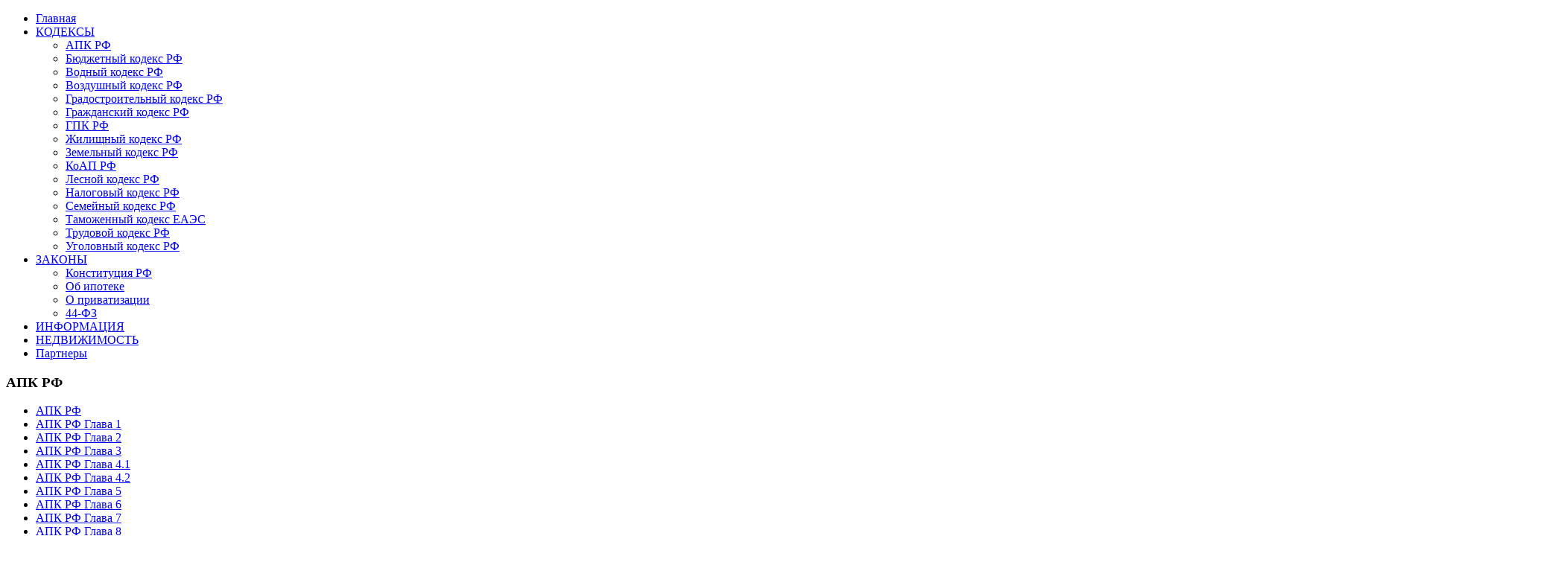

--- FILE ---
content_type: text/html; charset=utf-8
request_url: https://vladrieltor.ru/arbitragekodeks-25-1
body_size: 8075
content:
<!DOCTYPE html>
<html dir="ltr" lang="ru-ru">
<head>
    <base href="https://vladrieltor.ru/arbitragekodeks-25-1" />
	<meta http-equiv="content-type" content="text/html; charset=utf-8" />
	<meta name="keywords" content="арбитражный, процессуальный, кодекс, РФ, скачать, АПК, Российской, Федерации, 2024, статья, Рассмотрение, дел, привлечении, административной, ответственности" />
	<meta name="description" content="Арбитражный процессуальный кодекс РФ 2024 скачать статьи АПК Российской Федерации Глава 25. Рассмотрение дел об административных правонарушениях § 1. Рассмотрение дел о привлечении к административной ответственности" />
	<meta name="generator" content="Joomla! - Open Source Content Management" />
	<title>АПК РФ Глава 25.1</title>
	<link href="/templates/vlad3/favicon.ico" rel="shortcut icon" type="image/vnd.microsoft.icon" />
	<link href="https://vladrieltor.ru/component/search/?Itemid=721&amp;format=opensearch" rel="search" title="Искать Кодекс и закон РФ 2021 - купить недвижимость России" type="application/opensearchdescription+xml" />
	<script type="application/json" class="joomla-script-options new">{"csrf.token":"d284e1db6f5b9ac4d7ac1084d0a99e5f","system.paths":{"root":"","base":""}}</script>
	<script src="/media/system/js/core.js?99ca7d56eee7ddea5d2b6148d7cbce92" type="text/javascript"></script>
	<script type="text/javascript">
function do_nothing() { return; }
	</script>

    <link rel="stylesheet" href="/templates/system/css/system.css" />
    <link rel="stylesheet" href="/templates/system/css/general.css" />

    <!-- Created by Artisteer v4.1.0.59688 -->
    
    

    <!--[if lt IE 9]><script src="http://html5shiv.googlecode.com/svn/trunk/html5.js"></script><![endif]-->
    <link rel="stylesheet" href="/templates/vlad3/css/template.css" media="screen">
    <!--[if lte IE 7]><link rel="stylesheet" href="/templates/vlad3/css/template.ie7.css" media="screen" /><![endif]-->

<link rel="shortcut icon" href="/favicon.ico" type="image/x-icon">
    <script>if ('undefined' != typeof jQuery) document._artxJQueryBackup = jQuery;</script>
    <script src="/templates/vlad3/jquery.js"></script>
    <script>jQuery.noConflict();</script>

    <script src="/templates/vlad3/script.js"></script>
        <script>if (document._artxJQueryBackup) jQuery = document._artxJQueryBackup;</script>
</head>
<body>

<div id="vla-main">
<header class="vla-header clearfix">

    <div class="vla-shapes">



            </div>

                
                    
</header>
<nav class="vla-nav clearfix">
    
<ul class="vla-hmenu"><li class="item-28"><a href="https://vladrieltor.ru/">Главная</a></li><li class="item-226 deeper parent"><a href="https://vladrieltor.ru/info">КОДЕКСЫ</a><ul><li class="item-420"><a href="https://vladrieltor.ru/arbitragekodeks">АПК РФ</a></li><li class="item-412"><a href="https://vladrieltor.ru/budgetkodeks">Бюджетный кодекс РФ</a></li><li class="item-434"><a href="https://vladrieltor.ru/vodniykodeks">Водный кодекс РФ</a></li><li class="item-435"><a href="https://vladrieltor.ru/vozdushnykodeks">Воздушный кодекс РФ</a></li><li class="item-426"><a href="https://vladrieltor.ru/gradostrkodeks">Градостроительный кодекс РФ</a></li><li class="item-195"><a href="https://vladrieltor.ru/gragdkodeks">Гражданский кодекс РФ</a></li><li class="item-417"><a href="https://vladrieltor.ru/grazhdanskykodeks">ГПК РФ</a></li><li class="item-196"><a href="https://vladrieltor.ru/gilkodeks">Жилищный кодекс РФ</a></li><li class="item-227"><a href="https://vladrieltor.ru/zemkodeks">Земельный кодекс РФ</a></li><li class="item-416"><a href="https://vladrieltor.ru/koaprf">КоАП РФ</a></li><li class="item-433"><a href="https://vladrieltor.ru/lesnoykodeks">Лесной кодекс РФ</a></li><li class="item-197"><a href="https://vladrieltor.ru/nalkodeks">Налоговый кодекс РФ</a></li><li class="item-413"><a href="https://vladrieltor.ru/familykodeks">Семейный кодекс РФ</a></li><li class="item-840"><a href="https://vladrieltor.ru/tamozhenniy-kodeks-eaes">Таможенный кодекс ЕАЭС</a></li><li class="item-415"><a href="https://vladrieltor.ru/trudovoykodeks">Трудовой кодекс РФ</a></li><li class="item-414"><a href="https://vladrieltor.ru/ugolovnykodeks">Уголовный кодекс РФ</a></li></ul></li><li class="item-233 deeper parent"><a href="https://vladrieltor.ru/info">ЗАКОНЫ</a><ul><li class="item-423"><a href="https://vladrieltor.ru/constitution">Конституция РФ</a></li><li class="item-234"><a href="https://vladrieltor.ru/fzipoteka">Об ипотеке</a></li><li class="item-236"><a href="https://vladrieltor.ru/privatization">О приватизации</a></li><li class="item-1041"><a href="https://vladrieltor.ru/44-fz">44-ФЗ</a></li></ul></li><li class="item-170"><a href="https://vladrieltor.ru/info">ИНФОРМАЦИЯ</a></li><li class="item-177"><a href="https://vladrieltor.ru/base">НЕДВИЖИМОСТЬ</a></li><li class="item-198"><a href="/kvartiry-vo-vladimire">Партнеры</a></li></ul> 
    </nav>
<div class="vla-sheet clearfix">
            <div class="vla-layout-wrapper clearfix">
                <div class="vla-content-layout">
                    <div class="vla-content-layout-row">
                        <div class="vla-layout-cell vla-sidebar1 clearfix">
<div class="vla-block clearfix"><div class="vla-blockheader"><h3 class="t">АПК РФ</h3></div><div class="vla-blockcontent"><ul class="menu"><li class="item-419"><a href="/arbitragekodeks">АПК РФ</a></li><li class="item-696"><a href="/arbitragekodeks-1">АПК РФ Глава 1</a></li><li class="item-697"><a href="/arbitragekodeks-2">АПК РФ Глава 2</a></li><li class="item-698"><a href="/arbitragekodeks-3">АПК РФ Глава 3</a></li><li class="item-699"><a href="/arbitragekodeks-4-1">АПК РФ Глава 4.1</a></li><li class="item-700"><a href="/arbitragekodeks-4-2">АПК РФ Глава 4.2</a></li><li class="item-701"><a href="/arbitragekodeks-5">АПК РФ Глава 5</a></li><li class="item-702"><a href="/arbitragekodeks-6">АПК РФ Глава 6</a></li><li class="item-703"><a href="/arbitragekodeks-7">АПК РФ Глава 7</a></li><li class="item-704"><a href="/arbitragekodeks-8">АПК РФ Глава 8</a></li><li class="item-705"><a href="/arbitragekodeks-9">АПК РФ Глава 9</a></li><li class="item-706"><a href="/arbitragekodeks-10">АПК РФ Глава 10</a></li><li class="item-707"><a href="/arbitragekodeks-11">АПК РФ Глава 11</a></li><li class="item-708"><a href="/arbitragekodeks-12">АПК РФ Глава 12</a></li><li class="item-709"><a href="/arbitragekodeks-13">АПК РФ Глава 13</a></li><li class="item-710"><a href="/arbitragekodeks-14">АПК РФ Глава 14</a></li><li class="item-711"><a href="/arbitragekodeks-15">АПК РФ Глава 15</a></li><li class="item-712"><a href="/arbitragekodeks-16">АПК РФ Глава 16</a></li><li class="item-713"><a href="/arbitragekodeks-17">АПК РФ Глава 17</a></li><li class="item-714"><a href="/arbitragekodeks-18">АПК РФ Глава 18</a></li><li class="item-715"><a href="/arbitragekodeks-19">АПК РФ Глава 19</a></li><li class="item-716"><a href="/arbitragekodeks-20">АПК РФ Глава 20</a></li><li class="item-717"><a href="/arbitragekodeks-21">АПК РФ Глава 21</a></li><li class="item-718"><a href="/arbitragekodeks-22">АПК РФ Глава 22</a></li><li class="item-719"><a href="/arbitragekodeks-23">АПК РФ Глава 23</a></li><li class="item-720"><a href="/arbitragekodeks-24">АПК РФ Глава 24</a></li><li class="item-721 current active"><a href="/arbitragekodeks-25-1">АПК РФ Глава 25.1</a></li><li class="item-722"><a href="/arbitragekodeks-25-2">АПК РФ Глава 25.2</a></li><li class="item-723"><a href="/arbitragekodeks-26">АПК РФ Глава 26</a></li><li class="item-724"><a href="/arbitragekodeks-27">АПК РФ Глава 27</a></li><li class="item-725"><a href="/arbitragekodeks-27-1">АПК РФ Глава 27.1</a></li><li class="item-726"><a href="/arbitragekodeks-28">АПК РФ Глава 28</a></li><li class="item-727"><a href="/arbitragekodeks-28-1">АПК РФ Глава 28.1</a></li><li class="item-728"><a href="/arbitragekodeks-28-2">АПК РФ Глава 28.2</a></li><li class="item-729"><a href="/arbitragekodeks-29">АПК РФ Глава 29</a></li><li class="item-730"><a href="/arbitragekodeks-30">АПК РФ Глава 30.1</a></li><li class="item-731"><a href="/arbitragekodeks-30-2">АПК РФ Глава 30.2</a></li><li class="item-732"><a href="/arbitragekodeks-31">АПК РФ Глава 31</a></li><li class="item-733"><a href="/arbitragekodeks-32">АПК РФ Глава 32</a></li><li class="item-734"><a href="/arbitragekodeks-33">АПК РФ Глава 33</a></li><li class="item-735"><a href="/arbitragekodeks-34">АПК РФ Глава 34</a></li><li class="item-736"><a href="/arbitragekodeks-35">АПК РФ Глава 35</a></li><li class="item-737"><a href="/arbitragekodeks-36">АПК РФ Глава 36</a></li><li class="item-738"><a href="/arbitragekodeks-37">АПК РФ Глава 37</a></li><li class="item-739"><a href="/arbitragekodeks-razdel-7">АПК РФ Раздел 7</a></li><li class="item-418"><a href="/arbitragekodeksdownload">АПК РФ скачать</a></li></ul></div></div><div class="vla-block clearfix"><div class="vla-blockheader"><h3 class="t">Кодексы</h3></div><div class="vla-blockcontent"><div class="custom"  >
	<p><a href="/arbitragekodeks">АПК РФ</a></p>
<p><a href="/budgetkodeks">Бюджетный кодекс РФ</a></p>
<p><a href="/vodniykodeks">Водный кодекс РФ</a></p>
<p><a href="/vozdushnykodeks">Воздушный кодекс РФ</a></p>
<p><a href="/gradostrkodeks">Градостроительный кодекс РФ</a></p>
<p><a href="/gragdkodeks">Гражданский кодекс РФ</a></p>
<p><a href="/grazhdanskykodeks">ГПК РФ</a></p>
<p><a href="/gilkodeks">Жилищный кодекс РФ</a></p>
<p><a href="/zemkodeks">Земельный кодекс РФ</a></p>
<p><a href="/koaprf">КоАП РФ</a></p>
<p><a href="/lesnoykodeks">Лесной кодекс РФ</a></p>
<p><a href="/nalkodeks">Налоговый кодекс РФ</a></p>
<p><a href="/familykodeks">Семейный кодекс РФ</a></p>
<p><a title="Таможенный кодекс ЕАЭС" href="/tamozhenniy-kodeks-eaes">Таможенный кодекс ЕАЭС</a></p>
<p><a href="/trudovoykodeks">Трудовой кодекс РФ</a></p>
<p><a href="/ugolovnykodeks">Уголовный кодекс РФ</a></p></div></div></div><div class="vla-block clearfix"><div class="vla-blockheader"><h3 class="t">Законы</h3></div><div class="vla-blockcontent"><div class="custom"  >
	<p><a title="Конституция Российской Федерации" href="/constitution">Конституция РФ</a></p>
<p><a title="44 Федеральный закон" href="/44-fz">44-ФЗ</a></p>
<p><a title="Закон об ипотеке" href="/fzipoteka">Об ипотеке</a></p>
<p><a title="Закон о приватизации" href="/privatization">О приватизации</a></p></div></div></div><div class="vla-block clearfix"><div class="vla-blockheader"><h3 class="t">ПОИСК</h3></div><div class="vla-blockcontent"><form action="/arbitragekodeks-25-1" class="vla-search" method="post">
	<div class="search">
		<label for="mod-search-searchword">Искать...</label><input name="searchword" id="mod-search-searchword" maxlength="200"  class="inputbox" type="text" size="260" value="Искать..."  onblur="if (this.value=='') this.value='Искать...';" onfocus="if (this.value=='Искать...') this.value='';" /><input type="submit" value="Искать..." class="button vla-search-button  vla-button" onclick="this.form.searchword.focus();" />	<input type="hidden" name="task" value="search" />
	<input type="hidden" name="option" value="com_search" />
	<input type="hidden" name="Itemid" value="721" />
	</div>
</form></div></div><div class="vla-block clearfix"><div class="vla-blockcontent"><div class="custom"  >
	<script async src="//pagead2.googlesyndication.com/pagead/js/adsbygoogle.js"></script>
<!-- LEFT -->
<ins class="adsbygoogle"
     style="display:inline-block;width:240px;height:400px"
     data-ad-client="ca-pub-4093674727582025"
     data-ad-slot="8747577591"></ins>
<script>
(adsbygoogle = window.adsbygoogle || []).push({});
</script></div></div></div>



                        </div>

                        <div class="vla-layout-cell vla-content clearfix">
<article class="vla-post"><div class="vla-postcontent vla-postcontent-0 clearfix">

<div class="custom"  >
	<!-- Yandex.RTB -->
<script>window.yaContextCb=window.yaContextCb||[]</script>
<script src="https://yandex.ru/ads/system/context.js" async></script>
<!-- Yandex.RTB R-A-1640780-1 -->
<div id="yandex_rtb_R-A-1640780-1"></div>
<script>window.yaContextCb.push(()=>{
  Ya.Context.AdvManager.render({
    renderTo: 'yandex_rtb_R-A-1640780-1',
    blockId: 'R-A-1640780-1'
  })
})</script></div>
</div></article><article class="vla-post vla-messages"><div class="vla-postcontent vla-postcontent-0 clearfix"><div id="system-message-container">
	</div>
</div></article><div class="item-page"><article class="vla-post"><div class="vla-postcontent vla-postcontent-0 clearfix"><div class="vla-article"><p> </p>
<h1 style="text-align: center;"><strong><a href="/arbitragekodeks" target="_blank" title="Арбитражный процессуальный кодекс АПК РФ">Арбитражный процессуальный кодекс АПК РФ</a></strong></h1>
<p style="text-align: center;"><strong><a href="/arbitragekodeksdownload" target="_blank" title="скачать Арбитражный процессуальный кодекс АПК РФ">скачать Арбитражный процессуальный кодекс АПК РФ</a></strong></p>
<p><strong>Глава 25. Рассмотрение дел об административных правонарушениях</strong></p>
<p style="text-align: center;"><strong>§ 1. Рассмотрение дел о привлечении </strong><strong>к административной ответственности</strong></p>
<p style="text-align: left;"><strong>Статья 202. Порядок рассмотрения дел о привлечении к административной ответственности</strong></p>
<p style="text-align: left;">1. Дела о привлечении к административной ответственности юридических лиц и индивидуальных предпринимателей в связи с осуществлением ими предпринимательской и иной экономической деятельности, отнесенные федеральным законом к подведомственности арбитражных судов, рассматриваются по общим правилам искового производства, предусмотренным настоящим Кодексом, с особенностями, установленными в настоящей главе и федеральном законе об административных правонарушениях.</p>
<p style="text-align: left;">2. Производство по делам о привлечении к административной ответственности возбуждается на основании заявлений органов и должностных лиц, уполномоченных в соответствии с федеральным законом составлять протоколы об административных правонарушениях (далее в параграфе 1 главы 25 настоящего Кодекса - административные органы) и обратившихся с требованием о привлечении к административной ответственности указанных в части 1 настоящей статьи лиц, осуществляющих предпринимательскую и иную экономическую деятельность.</p>
<p style="text-align: left;"><strong>Статья 203. Подача заявления о привлечении к административной ответственности</strong></p>
<p style="text-align: left;">Заявление о привлечении к административной ответственности подается в арбитражный суд по месту нахождения или месту жительства лица, в отношении которого составлен протокол об административном правонарушении. В случае, если лицо, в отношении которого составлен протокол об административном правонарушении, привлекается за административное правонарушение, совершенное вне места его нахождения или места его жительства, указанное заявление может быть подано в арбитражный суд по месту совершения административного правонарушения.</p>
<p style="text-align: left;"><strong>Статья 204. Требования к заявлению о привлечении к административной ответственности</strong></p>
<p style="text-align: left;">1. Заявление о привлечении к административной ответственности лиц, осуществляющих предпринимательскую и иную экономическую деятельность, должно соответствовать требованиям, предусмотренным частью 1, пунктами 1, 2 и 10 части 2, частью 3 статьи 125 настоящего Кодекса.</p>
<p style="text-align: left;">В заявлении должны быть также указаны:</p>
<p style="text-align: left; padding-left: 30px;">1) дата и место совершения действий, послуживших основанием для составления протокола об административном правонарушении;</p>
<p style="text-align: left; padding-left: 30px;">2) должность, фамилия и инициалы лица, составившего протокол об административном правонарушении;</p>
<p style="text-align: left; padding-left: 30px;">3) сведения о лице, в отношении которого составлен протокол об административном правонарушении;</p>
<p style="text-align: left; padding-left: 30px;">4) нормы закона, предусматривающего административную ответственность за действия, послужившие основанием для составления протокола об административном правонарушении;</p>
<p style="text-align: left; padding-left: 30px;">5) требование заявителя о привлечении к административной ответственности.</p>
<p style="text-align: left;">2. К заявлению прилагаются протокол об административном правонарушении и прилагаемые к протоколу документы, а также уведомление о вручении или иной документ, подтверждающие направление копии заявления лицу, в отношении которого составлен протокол об административном правонарушении.</p>
<p style="text-align: left;"><strong>Статья 205. Судебное разбирательство по делам о привлечении к административной ответственности</strong></p>
<p style="text-align: left;">1. Дела о привлечении к административной ответственности лиц, осуществляющих предпринимательскую и иную экономическую деятельность, рассматриваются в судебном заседании судьей единолично в срок, не превышающий двух месяцев со дня поступления в арбитражный суд заявления о привлечении к административной ответственности, включая срок на подготовку дела к судебному разбирательству и принятие решения по делу, если иной срок рассмотрения не установлен федеральным законом об административных правонарушениях.</p>
<p style="text-align: left;">2. Арбитражный суд может продлить срок рассмотрения дела о привлечении к административной ответственности не более чем на месяц по ходатайству лиц, участвующих в деле, или в случае необходимости в дополнительном выяснении обстоятельств дела. О продлении срока рассмотрения дела арбитражный суд выносит определение.</p>
<p style="text-align: left;">3. Арбитражный суд извещает о времени и месте судебного заседания лиц, участвующих в деле. Неявка указанных лиц, извещенных надлежащим образом о времени и месте судебного заседания, не является препятствием для рассмотрения дела, если суд не признал их явку обязательной.</p>
<p style="text-align: left;">4. Арбитражный суд может признать обязательной явку в судебное заседание представителя административного органа, а также лица, в отношении которого составлен протокол об административном правонарушении, и вызвать их в судебное заседание для дачи объяснений. Неявка указанных лиц, вызванных в судебное заседание, является основанием для наложения штрафа в порядке и в размерах, которые установлены в главе 11 настоящего Кодекса.</p>
<p style="text-align: left;">5. По делам о привлечении к административной ответственности обязанность доказывания обстоятельств, послуживших основанием для составления протокола об административном правонарушении, не может быть возложена на лицо, привлекаемое к административной ответственности.</p>
<p style="text-align: left;">В случае непредставления административным органом, составившим протокол, доказательств, необходимых для рассмотрения дела и принятия решения, арбитражный суд может истребовать доказательства от указанного органа по своей инициативе.</p>
<p style="text-align: left;">6. При рассмотрении дела о привлечении к административной ответственности арбитражный суд в судебном заседании устанавливает, имелось ли событие административного правонарушения и имелся ли факт его совершения лицом, в отношении которого составлен протокол об административном правонарушении, имелись ли основания для составления протокола об административном правонарушении и полномочия административного органа, составившего протокол, предусмотрена ли законом административная ответственность за совершение данного правонарушения и имеются ли основания для привлечения к административной ответственности лица, в отношении которого составлен протокол, а также определяет меры административной ответственности.</p>
<p style="text-align: left;"><strong>Статья 206. Решение арбитражного суда по делу о привлечении к административной ответственности</strong></p>
<p style="text-align: left;">1. Решение по делу о привлечении к административной ответственности принимается арбитражным судом по правилам, установленным в главе 20 настоящего Кодекса.</p>
<p style="text-align: left;">2. По результатам рассмотрения заявления о привлечении к административной ответственности арбитражный суд принимает решение о привлечении к административной ответственности или об отказе в удовлетворении требования административного органа о привлечении к административной ответственности.</p>
<p style="text-align: left;">3. В резолютивной части решения о привлечении к административной ответственности должны содержаться:</p>
<p style="text-align: left; padding-left: 30px;">1) наименование лица, привлеченного к административной ответственности, его место нахождения или место жительства, сведения о его государственной регистрации в качестве юридического лица или индивидуального предпринимателя;</p>
<p style="text-align: left; padding-left: 30px;">2) нормы закона, на основании которых данное лицо привлекается к административной ответственности;</p>
<p style="text-align: left; padding-left: 30px;">3) вид административного наказания и санкции, возложенные на лицо, привлеченное к административной ответственности.</p>
<p style="text-align: left;">4. Решение по делу о привлечении к административной ответственности вступает в законную силу по истечении десяти дней со дня его принятия, если не подана апелляционная жалоба.</p>
<p style="text-align: left;">В случае подачи апелляционной жалобы решение, если оно не изменено или не отменено, вступает в законную силу со дня принятия постановления арбитражным судом апелляционной инстанции.</p>
<p style="text-align: left;">4.1. Решение по делу о привлечении к административной ответственности, если размер административного штрафа за административное правонарушение не превышает для юридических лиц сто тысяч рублей, для индивидуальных предпринимателей пять тысяч рублей, может быть обжаловано в арбитражный суд апелляционной инстанции. Такое решение, если оно было предметом рассмотрения в арбитражном суде апелляционной инстанции, и постановление арбитражного суда апелляционной инстанции, принятое по данному делу, могут быть обжалованы в арбитражный суд кассационной инстанции только по основаниям, предусмотренным частью 4 статьи 288 настоящего Кодекса.</p>
<p style="text-align: left;">В других случаях решения по делам о привлечении к административной ответственности обжалуются в порядке, установленном статьей 181 настоящего Кодекса.</p>
<p style="text-align: left;">4.2. Исполнительный лист на основании судебного акта арбитражного суда по делу о привлечении к административной ответственности не выдается, принудительное исполнение производится непосредственно на основании этого судебного акта.</p>
<p style="text-align: left;">5. Копия решения арбитражного суда по делу о привлечении к административной ответственности направляется арбитражным судом в трехдневный срок со дня его принятия лицам, участвующим в деле. Арбитражный суд может направить копию решения также в вышестоящий в порядке подчиненности административный орган.</p>
<p> </p></div></div></article></div><!-- begin nostyle -->
<div class="vla-nostyle">
<!-- begin nostyle content -->


<div class="custom"  >
	<script async src="//pagead2.googlesyndication.com/pagead/js/adsbygoogle.js"></script>
<!-- БЛОК -->
<ins class="adsbygoogle"
     style="display:inline-block;width:728px;height:90px"
     data-ad-client="ca-pub-4093674727582025"
     data-ad-slot="3379077387"></ins>
<script>
(adsbygoogle = window.adsbygoogle || []).push({});
</script></div>
<!-- end nostyle content -->
</div>
<!-- end nostyle -->
<!-- begin nostyle -->
<div class="vla-nostyle">
<!-- begin nostyle content -->


<div class="custom"  >
	<!-- Yandex.RTB R-A-1640780-1 -->
<div id="yandex_rtb_R-A-1640780-1"></div>
<script>window.yaContextCb.push(()=>{
  Ya.Context.AdvManager.render({
    renderTo: 'yandex_rtb_R-A-1640780-1',
    blockId: 'R-A-1640780-1'
  })
})</script></div>
<!-- end nostyle content -->
</div>
<!-- end nostyle -->



                        </div>
                    </div>
                </div>
            </div>

<footer class="vla-footer clearfix">
    <!-- begin nostyle -->
<div class="vla-nostyle">
<!-- begin nostyle content -->


<div class="custom"  >
	<noindex>
<!--LiveInternet counter--><script type="text/javascript"><!--
document.write("<a href='https://www.liveinternet.ru/click' "+
"target=_blank><img src='//counter.yadro.ru/hit?t52.2;r"+
escape(document.referrer)+((typeof(screen)=="undefined")?"":
";s"+screen.width+"*"+screen.height+"*"+(screen.colorDepth?
screen.colorDepth:screen.pixelDepth))+";u"+escape(document.URL)+
";"+Math.random()+
"' alt='' title='LiveInternet: показано число просмотров и"+
" посетителей за 24 часа' "+
"border='0' width='88' height='31'><\/a>")
//--></script><!--/LiveInternet-->
<!-- Yandex.Metrika counter -->
<script type="text/javascript" >
    (function (d, w, c) {
        (w[c] = w[c] || []).push(function() {
            try {
                w.yaCounter47374147 = new Ya.Metrika2({
                    id:47374147,
                    clickmap:true,
                    trackLinks:true,
                    accurateTrackBounce:true,
                    webvisor:true
                });
            } catch(e) { }
        });

        var n = d.getElementsByTagName("script")[0],
            s = d.createElement("script"),
            f = function () { n.parentNode.insertBefore(s, n); };
        s.type = "text/javascript";
        s.async = true;
        s.src = "https://mc.yandex.ru/metrika/tag.js";

        if (w.opera == "[object Opera]") {
            d.addEventListener("DOMContentLoaded", f, false);
        } else { f(); }
    })(document, window, "yandex_metrika_callbacks2");
</script>
<noscript><div><img src="https://mc.yandex.ru/watch/47374147" style="position:absolute; left:-9999px;" alt="" /></div></noscript>
<!-- /Yandex.Metrika counter -->
<!-- Global site tag (gtag.js) - Google Analytics -->
<script async src="https://www.googletagmanager.com/gtag/js?id=UA-119536438-1"></script>
<script>
  window.dataLayer = window.dataLayer || [];
  function gtag(){dataLayer.push(arguments);}
  gtag('js', new Date());

  gtag('config', 'UA-119536438-1');
</script>
</noindex>
<p align="center"><a href="https://33tura.ru/aviabilet" target="_blank">АВИАБИЛЕТЫ ДЕШЕВО</a></p></div>
<!-- end nostyle content -->
</div>
<!-- end nostyle -->
</footer>

    </div>
</div>



</body>
</html>

--- FILE ---
content_type: text/html; charset=utf-8
request_url: https://www.google.com/recaptcha/api2/aframe
body_size: 255
content:
<!DOCTYPE HTML><html><head><meta http-equiv="content-type" content="text/html; charset=UTF-8"></head><body><script nonce="dtv-FkcEsZKdnF-8Tpzo6g">/** Anti-fraud and anti-abuse applications only. See google.com/recaptcha */ try{var clients={'sodar':'https://pagead2.googlesyndication.com/pagead/sodar?'};window.addEventListener("message",function(a){try{if(a.source===window.parent){var b=JSON.parse(a.data);var c=clients[b['id']];if(c){var d=document.createElement('img');d.src=c+b['params']+'&rc='+(localStorage.getItem("rc::a")?sessionStorage.getItem("rc::b"):"");window.document.body.appendChild(d);sessionStorage.setItem("rc::e",parseInt(sessionStorage.getItem("rc::e")||0)+1);localStorage.setItem("rc::h",'1769391802822');}}}catch(b){}});window.parent.postMessage("_grecaptcha_ready", "*");}catch(b){}</script></body></html>